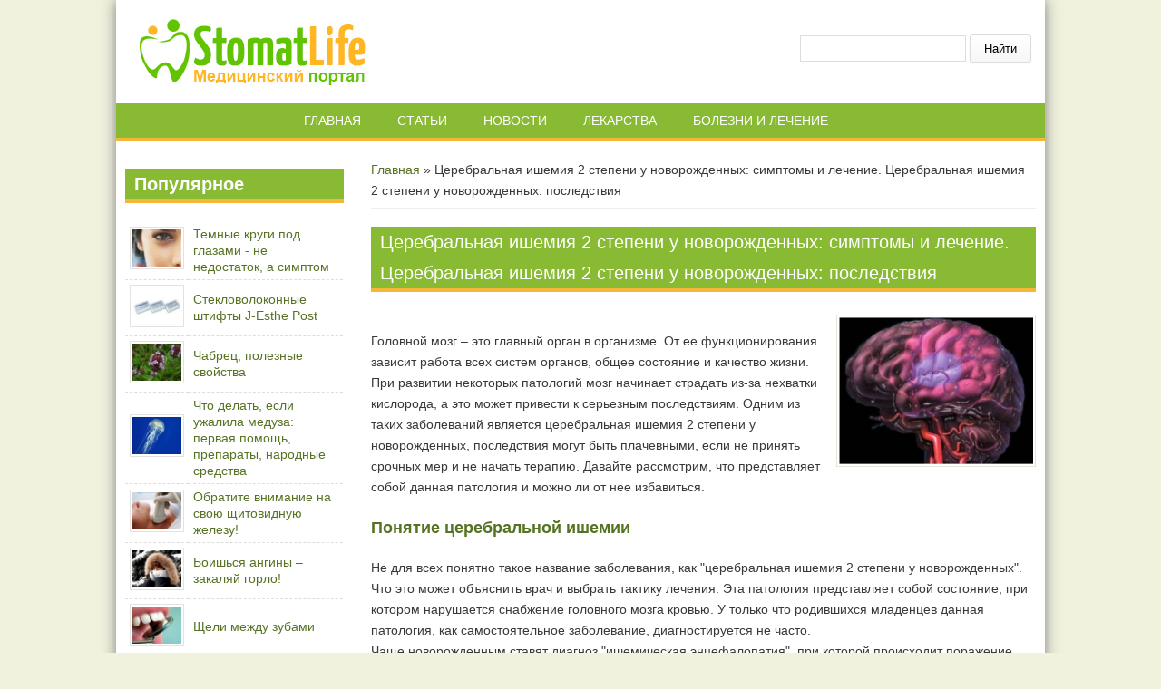

--- FILE ---
content_type: text/html; charset=utf-8
request_url: https://stomatlife.ru/medicina/cerebralnaya-ishemiya-2-stepeni-u-novorozhdennyh-simptomy-i-lechenie-cerebralnaya-ishemiya
body_size: 14654
content:
<!DOCTYPE html PUBLIC "-//W3C//DTD XHTML+RDFa 1.0//EN"
  "http://www.w3.org/MarkUp/DTD/xhtml-rdfa-1.dtd">
<html xmlns="http://www.w3.org/1999/xhtml" xml:lang="10-ru" version="XHTML+RDFa 1.0" dir="ltr"
  xmlns:content="http://purl.org/rss/1.0/modules/content/"
  xmlns:dc="http://purl.org/dc/terms/"
  xmlns:foaf="http://xmlns.com/foaf/0.1/"
  xmlns:og="http://ogp.me/ns#"
  xmlns:rdfs="http://www.w3.org/2000/01/rdf-schema#"
  xmlns:sioc="http://rdfs.org/sioc/ns#"
  xmlns:sioct="http://rdfs.org/sioc/types#"
  xmlns:skos="http://www.w3.org/2004/02/skos/core#"
  xmlns:xsd="http://www.w3.org/2001/XMLSchema#">

<head profile="http://www.w3.org/1999/xhtml/vocab">
  <meta charset="utf-8" />
<meta name="Generator" content="Drupal 7 (http://drupal.org)" />
<link rel="canonical" href="/medicina/cerebralnaya-ishemiya-2-stepeni-u-novorozhdennyh-simptomy-i-lechenie-cerebralnaya-ishemiya" />
<link rel="shortlink" href="/node/4333" />
<meta name="keywords" content="Церебральная ишемия 2 степени у новорожденных: симптомы и лечение. Церебральная ишемия 2 степени у новорожденных: последствия, Церебральная, вовремя начать терапию, серьезные, последствия, ишемия, степени, новорожденных, Только, опытный, осложнений, данно" />
<meta name="description" content="Церебральная ишемия 2 степени у новорожденных последствия может иметь серьезные, если вовремя не начать терапию. Только опытный специалист назначит эффективное лечение, которое снизит риск осложнений," />
<meta name="viewport" content="width=device-width" />
<link rel="shortcut icon" href="https://stomatlife.ru/sites/default/files/favicon.ico" type="image/vnd.microsoft.icon" />
  <title>Церебральная ишемия 2 степени у новорожденных: симптомы и лечение. Церебральная ишемия 2 степени у новорожденных: последствия</title>
  <style type="text/css" media="all">
@import url("https://stomatlife.ru/modules/system/system.base.css?svm6gx");
@import url("https://stomatlife.ru/modules/system/system.menus.css?svm6gx");
@import url("https://stomatlife.ru/modules/system/system.messages.css?svm6gx");
@import url("https://stomatlife.ru/modules/system/system.theme.css?svm6gx");
</style>
<style type="text/css" media="all">
@import url("https://stomatlife.ru/modules/comment/comment.css?svm6gx");
@import url("https://stomatlife.ru/modules/field/theme/field.css?svm6gx");
@import url("https://stomatlife.ru/modules/node/node.css?svm6gx");
@import url("https://stomatlife.ru/modules/search/search.css?svm6gx");
@import url("https://stomatlife.ru/modules/user/user.css?svm6gx");
@import url("https://stomatlife.ru/sites/all/modules/views/css/views.css?svm6gx");
</style>
<style type="text/css" media="all">
@import url("https://stomatlife.ru/sites/all/libraries/colorbox/example3/colorbox.css?svm6gx");
@import url("https://stomatlife.ru/sites/all/modules/ctools/css/ctools.css?svm6gx");
@import url("https://stomatlife.ru/sites/all/modules/panels/css/panels.css?svm6gx");
</style>
<style type="text/css" media="all">
@import url("https://stomatlife.ru/sites/all/themes/medical_zymphonies_theme/css/font-awesome.css?svm6gx");
@import url("https://stomatlife.ru/sites/all/themes/medical_zymphonies_theme/css/style.css?svm6gx");
@import url("https://stomatlife.ru/sites/all/themes/medical_zymphonies_theme/css/media.css?svm6gx");
</style>
<head>
<meta charset="utf-8" />
<meta name="Generator" content="Drupal 7 (http://drupal.org)" />
<link rel="canonical" href="/medicina/cerebralnaya-ishemiya-2-stepeni-u-novorozhdennyh-simptomy-i-lechenie-cerebralnaya-ishemiya" />
<link rel="shortlink" href="/node/4333" />
<meta name="keywords" content="Церебральная ишемия 2 степени у новорожденных: симптомы и лечение. Церебральная ишемия 2 степени у новорожденных: последствия, Церебральная, вовремя начать терапию, серьезные, последствия, ишемия, степени, новорожденных, Только, опытный, осложнений, данно" />
<meta name="description" content="Церебральная ишемия 2 степени у новорожденных последствия может иметь серьезные, если вовремя не начать терапию. Только опытный специалист назначит эффективное лечение, которое снизит риск осложнений," />
<meta name="viewport" content="width=device-width" />
<link rel="shortcut icon" href="https://stomatlife.ru/sites/default/files/favicon.ico" type="image/vnd.microsoft.icon" />
<title>Церебральная ишемия 2 степени у новорожденных: симптомы и лечение. Церебральная ишемия 2 степени у новорожденных: последствия</title>
<style type="text/css" media="all">
@import url("https://stomatlife.ru/modules/system/system.base.css?svm6gx");
@import url("https://stomatlife.ru/modules/system/system.menus.css?svm6gx");
@import url("https://stomatlife.ru/modules/system/system.messages.css?svm6gx");
@import url("https://stomatlife.ru/modules/system/system.theme.css?svm6gx");
</style>
<style type="text/css" media="all">
@import url("https://stomatlife.ru/modules/comment/comment.css?svm6gx");
@import url("https://stomatlife.ru/modules/field/theme/field.css?svm6gx");
@import url("https://stomatlife.ru/modules/node/node.css?svm6gx");
@import url("https://stomatlife.ru/modules/search/search.css?svm6gx");
@import url("https://stomatlife.ru/modules/user/user.css?svm6gx");
@import url("https://stomatlife.ru/sites/all/modules/views/css/views.css?svm6gx");
</style>
<style type="text/css" media="all">
@import url("https://stomatlife.ru/sites/all/libraries/colorbox/example3/colorbox.css?svm6gx");
@import url("https://stomatlife.ru/sites/all/modules/ctools/css/ctools.css?svm6gx");
@import url("https://stomatlife.ru/sites/all/modules/panels/css/panels.css?svm6gx");
</style>
<style type="text/css" media="all">
@import url("https://stomatlife.ru/sites/all/themes/medical_zymphonies_theme/css/font-awesome.css?svm6gx");
@import url("https://stomatlife.ru/sites/all/themes/medical_zymphonies_theme/css/style.css?svm6gx");
@import url("https://stomatlife.ru/sites/all/themes/medical_zymphonies_theme/css/media.css?svm6gx");
</style>
<script type="text/javascript" src="https://stomatlife.ru/misc/jquery.js?v=1.4.4"></script>
<script type="text/javascript" src="https://stomatlife.ru/misc/jquery-extend-3.4.0.js?v=1.4.4"></script>
<script type="text/javascript" src="https://stomatlife.ru/misc/jquery-html-prefilter-3.5.0-backport.js?v=1.4.4"></script>
<script type="text/javascript" src="https://stomatlife.ru/misc/jquery.once.js?v=1.2"></script>
<script type="text/javascript" src="https://stomatlife.ru/misc/drupal.js?svm6gx"></script>
<script type="text/javascript" src="https://stomatlife.ru/misc/form-single-submit.js?v=7.103"></script>
<script type="text/javascript" src="https://stomatlife.ru/sites/default/files/languages/10-ru_xn3WBJiPIdiIWQnQdWs7uQKXiyoFBhckEMvZKk7y4Mk.js?svm6gx"></script>
<script type="text/javascript" src="https://stomatlife.ru/sites/all/libraries/colorbox/jquery.colorbox-min.js?svm6gx"></script>
<script type="text/javascript" src="https://stomatlife.ru/sites/all/modules/colorbox/js/colorbox.js?svm6gx"></script>
<script type="text/javascript" src="https://stomatlife.ru/sites/all/themes/medical_zymphonies_theme/js/custom.js?svm6gx"></script>
<script type="text/javascript">
<!--//--><![CDATA[//><!--
jQuery.extend(Drupal.settings, {"basePath":"\/","pathPrefix":"","setHasJsCookie":0,"ajaxPageState":{"theme":"medical_zymphonies_theme","theme_token":"nd7tpMsNQh-XQiS7ZiJc-Vvc2S1pZZtZ52npctveCo8","js":{"misc\/jquery.js":1,"misc\/jquery-extend-3.4.0.js":1,"misc\/jquery-html-prefilter-3.5.0-backport.js":1,"misc\/jquery.once.js":1,"misc\/drupal.js":1,"misc\/form-single-submit.js":1,"public:\/\/languages\/10-ru_xn3WBJiPIdiIWQnQdWs7uQKXiyoFBhckEMvZKk7y4Mk.js":1,"sites\/all\/libraries\/colorbox\/jquery.colorbox-min.js":1,"sites\/all\/modules\/colorbox\/js\/colorbox.js":1,"sites\/all\/themes\/medical_zymphonies_theme\/js\/custom.js":1},"css":{"modules\/system\/system.base.css":1,"modules\/system\/system.menus.css":1,"modules\/system\/system.messages.css":1,"modules\/system\/system.theme.css":1,"modules\/comment\/comment.css":1,"modules\/field\/theme\/field.css":1,"modules\/node\/node.css":1,"modules\/search\/search.css":1,"modules\/user\/user.css":1,"sites\/all\/modules\/views\/css\/views.css":1,"sites\/all\/libraries\/colorbox\/example3\/colorbox.css":1,"sites\/all\/modules\/ctools\/css\/ctools.css":1,"sites\/all\/modules\/panels\/css\/panels.css":1,"sites\/all\/themes\/medical_zymphonies_theme\/css\/font-awesome.css":1,"sites\/all\/themes\/medical_zymphonies_theme\/css\/style.css":1,"sites\/all\/themes\/medical_zymphonies_theme\/css\/media.css":1}},"colorbox":{"opacity":"0.85","current":"{current} \u0438\u0437 {total}","previous":"\u00ab \u041f\u0440\u0435\u0434","next":"\u0421\u043b\u0435\u0434 \u00bb","close":"\u0417\u0430\u043a\u0440\u044b\u0442\u044c","maxWidth":"98%","maxHeight":"98%","fixed":true,"mobiledetect":true,"mobiledevicewidth":"480px","file_public_path":"\/sites\/default\/files","specificPagesDefaultValue":"admin*\nimagebrowser*\nimg_assist*\nimce*\nnode\/add\/*\nnode\/*\/edit\nprint\/*\nprintpdf\/*\nsystem\/ajax\nsystem\/ajax\/*"},"urlIsAjaxTrusted":{"\/medicina\/cerebralnaya-ishemiya-2-stepeni-u-novorozhdennyh-simptomy-i-lechenie-cerebralnaya-ishemiya":true}});
//--><!]]>
</script>
<!--[if lt IE 9]><script src="http://html5shiv.googlecode.com/svn/trunk/html5.js"></script><![endif]-->
</head>
<body class="html not-front not-logged-in one-sidebar sidebar-first page-node page-node- page-node-4333 node-type-article">
    

<!-- header -->

<div id="page-wrap">
<div id="header_wrapper">

  <header id="header" class="clearfix">
    <div class="top_left">
              <div id="logo"><a href="/" title="Главная"><img src="https://stomatlife.ru/sites/default/files/logo_0.jpg"/></a></div>
      
      <h1 id="site-title">
        <a href="/" title="Главная"></a>
        <div id="site-description"></div>
      </h1>
    </div>

    <div class="top_right"><div class="region region-search">
  <div id="block-search-form" class="block block-search">

      
  <div class="content">
    <form action="/medicina/cerebralnaya-ishemiya-2-stepeni-u-novorozhdennyh-simptomy-i-lechenie-cerebralnaya-ishemiya" method="post" id="search-block-form" accept-charset="UTF-8"><div><div class="container-inline">
      <h2 class="element-invisible">Форма поиска</h2>
    <div class="form-item form-type-textfield form-item-search-block-form">
  <label class="element-invisible" for="edit-search-block-form--2">Найти </label>
 <input title="Введите ключевые слова для поиска." type="text" id="edit-search-block-form--2" name="search_block_form" value="" size="15" maxlength="128" class="form-text" />
</div>
<div class="form-actions form-wrapper" id="edit-actions"><input type="submit" id="edit-submit" name="op" value="Найти" class="form-submit" /></div><input type="hidden" name="form_build_id" value="form-rjHn3jKevkk7Mk-IeEwEs-d644DmQpNgVweDUd0D730" />
<input type="hidden" name="form_id" value="search_block_form" />
</div>
</div></form>  </div>
  
</div> <!-- /.block -->
</div>
 <!-- /.region -->
</div>

  </header>

  <div class="menu-wrap">
   



      <nav id="main-menu"  role="navigation">
        <a class="nav-toggle" href="#">Menu</a>
        <div class="menu-navigation-container">
          <ul class="menu"><li class="first leaf"><a href="/">Главная</a></li>
<li class="expanded"><a href="/articles.html" title="">Статьи</a><ul class="menu"><li class="first leaf"><a href="/articles/stomat.html" title="Статьи по стоматологии">Стоматология</a></li>
<li class="leaf"><a href="/articles/medicine.html" title="Статьи по медицине">Медицина</a></li>
<li class="leaf"><a href="/articles/traditional.html" title="Статьи по народной медицине">Народная медицина</a></li>
<li class="leaf"><a href="/articles/equipment.html" title="Статьи про стоматологическое оборудование">Оборудование</a></li>
<li class="leaf"><a href="/articles/sovety.html" title="">Советы</a></li>
<li class="last leaf"><a href="/dlya-vrachej.html" title="Статьи для стоматологов">Врачам</a></li>
</ul></li>
<li class="expanded"><a href="/news.html" title="">Новости</a><ul class="menu"><li class="first leaf"><a href="/news/dentistry.html" title="Новости стоматологии">Новости стоматологии</a></li>
<li class="leaf"><a href="/news/medicine.html" title="Новости медицины">Новости медицины</a></li>
<li class="last leaf"><a href="/news/other.html" title="Интересные новости">Другие новости</a></li>
</ul></li>
<li class="leaf"><a href="/lekarstva">Лекарства</a></li>
<li class="last leaf"><a href="/bolezni">Болезни и лечение</a></li>
</ul>        </div>
        <div class="clear"></div>
      </nav>
      
   
  </div>

</div>

<!-- End Header -->



  
  
  <div id="container">
    <div class="container-wrap">
      <div class="content-sidebar-wrap">
        <div id="content">

                      <div id="breadcrumbs">
              <h2 class="element-invisible">Вы здесь</h2><nav class="breadcrumb"><a href="/">Главная</a> » Церебральная ишемия 2 степени у новорожденных: симптомы и лечение. Церебральная ишемия 2 степени у новорожденных: последствия</nav>            </div>
                    
          
          <section id="post-content" role="main">
                                                  <div class="page-title">Церебральная ишемия 2 степени у новорожденных: симптомы и лечение. Церебральная ишемия 2 степени у новорожденных: последствия</div>
                                                                        
            
          	 	 	  <div class="region region-content">
  <div id="block-system-main" class="block block-system">

      
  <div class="content">
    
                      <span property="dc:title" content="Церебральная ишемия 2 степени у новорожденных: симптомы и лечение. Церебральная ишемия 2 степени у новорожденных: последствия" class="rdf-meta element-hidden"></span><span property="sioc:num_replies" content="0" datatype="xsd:integer" class="rdf-meta element-hidden"></span>  
      

    
  <div class="content node-article">
    <div class="field field-name-field-image field-type-image field-label-hidden"><div class="field-items"><div class="field-item even" rel="og:image rdfs:seeAlso" resource="https://stomatlife.ru/sites/default/files/field/image/567407037.jpg"><a href="https://stomatlife.ru/sites/default/files/field/image/567407037.jpg" title="Церебральная ишемия 2 степени у новорожденных: симптомы и лечение. Цер..." class="colorbox" data-colorbox-gallery="gallery-node-4333-AxF0Ks_w_xM" data-cbox-img-attrs="{&quot;title&quot;: &quot;&quot;, &quot;alt&quot;: &quot;Церебральная ишемия 2 степени у новорожденных: симптомы и лечение. Церебральная ишемия 2 степени у новорожденных: последствия&quot;}"><img typeof="foaf:Image" src="https://stomatlife.ru/sites/default/files/styles/medium/public/field/image/567407037.jpg?itok=aznZerWl" width="220" height="167" alt="Церебральная ишемия 2 степени у новорожденных: симптомы и лечение. Церебральная ишемия 2 степени у новорожденных: последствия" title="" /></a></div></div></div><div class="field field-name-body field-type-text-with-summary field-label-hidden"><div class="field-items"><div class="field-item even" property="content:encoded"><p> <br />
Головной мозг – это главный орган в организме. От ее функционирования зависит работа всех систем органов, общее состояние и качество жизни. При развитии некоторых патологий мозг начинает страдать из-за нехватки кислорода, а это может привести к серьезным последствиям. Одним из таких заболеваний является церебральная ишемия 2 степени у новорожденных, последствия могут быть плачевными, если не принять срочных мер и не начать терапию. Давайте рассмотрим, что представляет собой данная патология и можно ли от нее избавиться. </p>
<h3> Понятие церебральной ишемии </h3>
<p>Не для всех понятно такое название заболевания, как "церебральная ишемия 2 степени у новорожденных". Что это может объяснить врач и выбрать тактику лечения. Эта патология представляет собой состояние, при котором нарушается снабжение головного мозга кровью. У только что родившихся младенцев данная патология, как самостоятельное заболевание, диагностируется не часто.<br />
Чаще новорожденным ставят диагноз "ишемическая энцефалопатия", при которой происходит поражение клеток мозга из-за плохого кровоснабжения, то есть нехватки кислорода. Если поставлен диагноз "церебральная ишемия 2 степени у новорожденных, как лечить данную патологию определяет врач в зависимости от состояния организма и сопутствующих заболеваний. </p>
<h3> Причины развития ишемии </h3>
<p>Данная патология у новорожденных может развиваться по нескольким причинам: </p>
<li> Если во время вынашивания плода был нарушен плацентарный кровоток. </li>
<li> После рождения наблюдалось расстройство дыхания. </li>
<li> Респираторный дистресс-синдром. </li>
<li> Врожденная пневмония. </li>
<li> Частые приступы остановки дыхания. </li>
<li> Аспирация. </li>
<li> Врожденные пороки развития. </li>
<p>Какие бы не были причины, церебральная ишемия 2 степени у новорожденного последствия может иметь серьезные, если вовремя не начать терапию. </p>
<h3> Развитие патологии у ребенка </h3>
<p>Вместе с кровью разносится по организму кислород. Он жизненно необходим для нормальной работы всех органов. При недостатке его происходит перераспределение кровотока и в первую очередь богатую кислородом кровь получают сердце и мозг. Получается, что другие системы органов начинают страдать от ее недостатка. Если вовремя не обнаружить патологию и не устранить причины, которые ее спровоцировали, недостаток кислорода постепенно начнет негативно сказываться на состоянии нервных клеток – они начинают отмирать. Так и развивается церебральная ишемия 2 степени у новорожденных, последствия зависят от тяжести состояния и быстрого реагирования врачей. Прогноз для малыша будет также зависеть от количества погибших клеток. Если происходит кровоизлияние в мозг, то шансы на выздоровление и выживание существенно снижаются. </p>
<h3> Провоцирующие факторы </h3>
<p>Сопутствующие факторы, которые могут подтолкнуть к развитию ишемии, можно объединить в три группы: </p>
<li> Протекания родовой деятельности. Риск патологии повышается, если: </li>
<li> возникло кровотечение во время вынашивания малыша или в процессе родовой деятельности; </li>
<li> экстренное кесарево сечение; </li>
<li> высокая температура у роженицы; </li>
<li> преждевременные роды; </li>
<li> маленький вес малыша; </li>
<li> помутнение околоплодных вод; </li>
<li> преждевременная отслойка плаценты; </li>
<li> стремительная родовая деятельность. </li>
<p>2. Состояние матери может стать причиной развития ишемии у ребенка, особенно когда: </p>
<li> будущая мама страдает неврологическими проблемами; </li>
<li> есть патологии в работе эндокринной системы; </li>
<li> беременность в более позднем возрасте; </li>
<li> наличие хронических патологий у матери.
</li>
<p>3. Течение беременности также очень важно: если наблюдалась преэклампсия или эклампсия, то есть все шансы для развития такой патологии, как церебральная ишемия 2 степени у новорожденного. Последствия могут быть разными. Эти факторы не являются 100%-ной гарантией развития патологии. Даже внутриутробные нарушения не всегда заканчиваются тем, что после рождения развивается церебральная ишемия, последствия могут быть устранены, если вовремя выявленная патология и приняты все меры. </p>
<h3> Как проявляется заболевание </h3>
<p>Данная патология имеет различные степени проявления. Серьезные имеет церебральная ишемия 2 степени у новорожденных симптомы и лечение нужно немедленно. Вот что должно насторожить врачей и мамочку: </p>
<li> Пониженный тонус мышц. </li>
<li> Большие паузы в дыхании. </li>
<li> Плохо проявляются сухожильные рефлексы. </li>
<li> Вялость рефлексов Моро. </li>
<p>Отмечают также следующие синдромы: </p>
<li> Синдром повышенной возбудимости, что проявляется в плаче без всякой причины, беспокойном и поверхностном сне, вздрагиваниях.
</li>
<li> Гидроцефальный синдром можно распознать по увеличению размера головы, большого родничка. </li>
<li> Присутствует судорожный синдром. </li>
<li> Если есть церебральная ишемия 2 степени у новорожденных, синдром угнетения снижает сосательный и глотательный рефлексы, ослабляется тонус мышц, возможно появление косоглазия. </li>
<li> Самый серьезный синдром – это коматозное. При его наличии состояние малыша тяжелое, отсутствуют рефлексы, нет реакции на внешние раздражители, низкое давление, появляются проблемы с дыханием. </li>
<h3> Когда недостаток кислорода угрожает жизни малыша </h3>
<p>Если данная патология имеет 1 степень, то это считается легким поражением, и врачи оценивают состояние новорожденного по шкале Апгар 6-7 баллов. Проявляется такая степень возбуждением нервной системы, если ребенок родился в срок, и угнетением у недоношенных. Такое состояние может наблюдаться в течение 5-7 дней.<br />
Церебральная ишемия 2 степени у новорожденных последствия имеет более серьезные, могут появляться клинические судороги, остановка дыхания, плавающие движения рук. Если провести лабораторные исследования, то обнаруживаются поражения паренхимы мозга, нарушение скорости кровотока. Если наблюдаются длительные периоды нарушения двигательной активности, плохой аппетит, нарушение процесса глотания, то необходима срочная консультация невролога. Тяжелая степень может закончиться комой, что опасно для жизни малыша. Нарастающие симптомы повышают риск развития гидроцефалии. </p>
<h3> Как диагностируется заболевание </h3>
<p>Практически всегда проявление церебральной ишемии начинается сразу после родов. Если заболевание имеет легкую степень, то признаки могут пройти самостоятельно, а вот тяжелая форма может немного ослабить свои симптомы, но только на некоторое время, а затем снова вспыхнет с новой силой. Поэтому при подозрениях на ишемию должны проводиться различные диагностические процедуры, к таковым можно отнести: </p>
<li> Осмотр ребенка на наличие рефлексов и оценка состояния по шкале Апгар. </li>
<li> Общий анализ крови. </li>
<li> МРТ, если предполагается средний или тяжелая степень. Это исследование помогает рассмотреть структуры головного мозга и определить степень их поражения. </li>
<li> УЗИ позволяет выявить отек мозга или участок кровоизлияния. </li>
<li> Електроенцефалограмма - в обязательном порядке делается у новорожденных с тяжелой степенью заболевания.
</li>
<p>Если предполагается диагноз "церебральная ишемия 2 степени у новорожденных, лечение будет назначено после всех исследований. </p>
<h3> Основные цели терапии ишемии </h3>
<p>Если диагноз после всех исследований подтверждается, то начинаются мероприятия для поддержания нормальной температуры, влажности, ограждение от внешних раздражителей. Терапия у новорожденных должна быть как можно менее агрессивная. Она преследует следующие цели: </p>
<li> Провести адекватную вентиляцию легких. </li>
<li> Поддержать гемодинамику. </li>
<li> постоянно Осуществлять наблюдение за биохимическими показателями анализов.
</li>
<li> Осуществлять профилактику судом. </li>
<h3> Где осуществляется терапия церебральной ишемии </h3>
<p>Мы уже выяснили, что данное заболевание имеет несколько степеней, которые отличаются тяжестью протекания. Терапия будет полностью зависеть от симптоматики. </p>
<li> Если наблюдается легкая степень, то еще в родильном отделении врачи принимают необходимые меры и выписывают малыша. Впоследствии рекомендуется посетить невролога и получить необходимые консультации. Чаще всего рекомендуется массаж и соблюдение режима дня.
</li>
<li> Церебральная ишемия 2 степени у новорожденных что это такое уже выяснили, требует лечения в родильном доме и продолжается оно в стационаре, так как симптомы уже более серьезные. </li>
<li> При тяжелой степени ребенка после рождения сразу помещают в реанимацию. </li>
<h3> Методы лечения ишемии </h3>
<p>Данная патология характеризуется тем, что для нее не существует консервативного лечения, так как погибшие клетки мозга невозможно заменить жизнеспособными. Но своевременно назначена поддерживающая терапия позволяет остановить прогрессирование болезни и дает возможность реабилитироваться. Если патология имеет тяжелую степень, то это видно сразу после рождения. В таких случаях делают следующее: </p>
<li> Проводят искусственную вентиляцию легких, которая поможет восстановить самостоятельное дыхание. После этого осуществляют постоянное наблюдение за состоянием малыша. </li>
<li> Необходима поддерживающая терапия для сердца, чтобы предотвратить нарушения сердечного ритма назначают «Допамин», «Добутамин». </li>
<li> «Фенобарбитал» и «Фенитоин» помогут предотвратить судороги. </li>
<li> Одним из новых методов является гипотермия. Считается, что она снижает скорость гибели клеток мозга. Но проводить ее необходимо только под контролем врача. Если снижение температуры осуществляется на несколько градусов, то ребенка постепенно согревают. </li>
<p>Если заболевание имеет легкую степень, то достаточно принимать препараты, которые улучшат кровообращение в мозге и предотвращают дальнейшее повреждение нейронов. При угрозе развития гидроцефалии назначают «Фуросемид», «Манитол». 2 и 3 степени заболевания чреваты серьезными последствиями, поэтому важно принять все меры и назначить терапию, которая предупредит развитие осложнений ишемии. Они могут проявляться как в легкой степени, например, дефицитом внимания, так и более серьезными, вплоть до слабоумия и инвалидности. </p>
<h3> Мнение Комаровского о заболевании </h3>
<p>Если есть церебральная ишемия 2 степени у новорожденных, Комаровский считает, что лекарственная терапия результат дает, но не такой, как все ждут. Она очень важна в острый период, когда наблюдается влияние поражающего фактора на мозг, но, как правило, выявляется патология гораздо позже, когда начинается для мозга так называемый восстановительный период. В настоящее время более эффективным будет массаж и физиотерапевтические процедуры, которые помогут процессу восстановления мозга. Доктор Комаровский считает, что все неврологические проявления у новорожденных связаны с незрелостью мозга, которые постепенно сойдут на нет, если нет серьезных хронических патологий. </p>
<h3> Последствия церебральной ишемии </h3>
<p>В настоящее время медицина находится на таком уровне развития, который позволяет избежать серьезных последствий церебральной ишемии, но при условии, что диагноз был обнаружен вовремя. У многих малышей, которые перенесли это заболевание, наблюдается быстрая утомляемость, гиперактивность, проблемы с запоминанием, что может сказаться на успеваемости в школе. Даже когда есть (если поставлен диагноз церебральная ишемия 2 степени у новорожденных) последствия, отзывы мам подтверждают, что с ними можно справиться, если обратиться к врачу и пропить необходимые препараты. С их помощью можно существенно повлиять на чрезмерную активность малыша, улучшить его память и внимание, соответственно показатели в школе также улучшаться. Очень важно найти грамотного специалиста, который поможет справиться с сопутствующими симптомами. Наиболее тяжелыми последствиями церебральной ишемии является ДЦП и эпилепсия. Но такое чаще всего случается в самых тяжелых случаях и при несвоевременно поставленный диагноз. </p>
<h3> Что могут сделать родители для своего ребенка </h3>
<p>Даже 2 степень патологии не является приговором. После прохождения курса медикаментозной терапии начинается восстановительный период. В это время большую роль играют родители, от них часто зависит, насколько тяжелыми окажутся последствия патологии. Чтобы развитие малыша вошло в нормальное русло, родители должны: </p>
<li> Посещать с ребенком регулярно невропатолога. </li>
<li> Давать ребенку лекарства, которые прописал врач. </li>
<li> Внимательно следить за психомоторным развитием, чтобы вовремя замечать отклонения. </li>
<li> Строго соблюдать рекомендации по режиму дня. </li>
<li> Если у ребенка повышенная возбудимость, то обеспечьте его спокойной обстановкой, устраните источники шума. </li>
<li> Чаще бывайте на свежем воздухе.
</li>
<li> Проходите курсы массажа. </li>
<li> Делайте с малышом зарядку, комплекс упражнений может порекомендовать врач. </li>
<p>Любые неврологические проблемы можно решить, ведь нервная система ребенка еще не до конца сформирована, она достаточно гибкая и способна восстанавливаться, поэтому нельзя опускать руки. Даже при наличии диагноза "церебральная ишемия 2 степени у новорожденных последствия могут быть не такими страшными. Забота и любовь родителей, ну и, конечно, помощь врачей, обязательно сотворят чудо, и ребенок не будет отставать от своих сверстников.<br /></p>
</div></div></div><span class="date"> Дата публикации: 22.05.17</span>  <p> 
   <script type="text/javascript">
<!--
var _acic={dataProvider:10};(function(){var e=document.createElement("script");e.type="text/javascript";e.async=true;e.src="https://www.acint.net/aci.js";var t=document.getElementsByTagName("script")[0];t.parentNode.insertBefore(e,t)})()
//-->
</script></p> 
  </div>

      <footer>
      <ul class="links inline"><li class="comment_forbidden first last"><span><a href="/user/login?destination=comment/reply/4333%23comment-form">Войдите</a> чтобы оставить комментарии</span></li>
</ul>    </footer>
  
    </div>
  
</div> <!-- /.block -->
<div id="block-views-similar-entries-block" class="block block-views">

        <h2 >Читайте также:</h2>
    
  <div class="content">
    <div class="view view-Similar-Entries view-id-Similar Entries view-display-id-block view-dom-id-a7bab7055a3e199588543836d38263ef">
        
  
  
      <div class="view-content">
      <table class="views-view-grid cols-5">
  
  <tbody>
          <tr  class="row-1 row-first row-last">
                  <td  class="col-1 col-first">
              
  <div class="views-field views-field-field-image">        <div class="field-content"><a href="/medicina/tromboemboliya-legochnoy-arterii.html"><img typeof="foaf:Image" src="https://stomatlife.ru/sites/default/files/styles/news-120x90/public/field/image/197177941.jpg?itok=dmcnYF4l" width="130" height="95" alt="Тромбоэмболия легочной артерии" /></a></div>  </div>  
  <div class="views-field views-field-title">        <span class="field-content"><a href="/medicina/tromboemboliya-legochnoy-arterii.html">Тромбоэмболия легочной артерии</a></span>  </div>          </td>
                  <td  class="col-2">
              
  <div class="views-field views-field-field-image">        <div class="field-content"><a href="/medicina/techet-zheltaya-zhidkost-iz-nosa-chto-eto-takoe.html"><img typeof="foaf:Image" src="https://stomatlife.ru/sites/default/files/styles/news-120x90/public/field/image/36871921.jpg?itok=Oo0XvUWp" width="130" height="95" alt="Течет желтая жидкость из носа - что это такое?" /></a></div>  </div>  
  <div class="views-field views-field-title">        <span class="field-content"><a href="/medicina/techet-zheltaya-zhidkost-iz-nosa-chto-eto-takoe.html">Течет желтая жидкость из носа - что это такое?</a></span>  </div>          </td>
                  <td  class="col-3">
              
  <div class="views-field views-field-field-image">        <div class="field-content"><a href="/medicina/allergiya-na-nogah-i-rukah-prichiny-simptomy-i-osobennosti-lecheniya.html"><img typeof="foaf:Image" src="https://stomatlife.ru/sites/default/files/styles/news-120x90/public/field/image/116034529.jpg?itok=gjFEvzBo" width="130" height="95" alt="Аллергия на ногах и руках: причины, симптомы и особенности лечения" /></a></div>  </div>  
  <div class="views-field views-field-title">        <span class="field-content"><a href="/medicina/allergiya-na-nogah-i-rukah-prichiny-simptomy-i-osobennosti-lecheniya.html">Аллергия на ногах и руках: причины, симптомы и особенности</a></span>  </div>          </td>
                  <td  class="col-4">
              
  <div class="views-field views-field-field-image">        <div class="field-content"><a href="/lekarstva/valoserdin-ot-chego-pomogaet-instrukciya-po-primeneniyu-analogi-otzyvy-cena.html"><img typeof="foaf:Image" src="https://stomatlife.ru/sites/default/files/styles/news-120x90/public/field/image/458389149.jpg?itok=V7CXsrWh" width="130" height="95" alt="«Валосердин», Инструкция, «Валосердина», запрещает, Противопоказания, больного, картины, заболевания, индивидуальных, особенностей, беременности, порфирии, вскармливании, нарушения работе почек" /></a></div>  </div>  
  <div class="views-field views-field-title">        <span class="field-content"><a href="/lekarstva/valoserdin-ot-chego-pomogaet-instrukciya-po-primeneniyu-analogi-otzyvy-cena.html">Валосердин: от чего помогает, инструкция по применению,</a></span>  </div>          </td>
                  <td  class="col-5 col-last">
              
  <div class="views-field views-field-field-image">        <div class="field-content"></div>  </div>  
  <div class="views-field views-field-title">        <span class="field-content"><a href="/narodnaya-medicina/narodnye-metody-lecheniya-allergii-u-detey.html">Народные методы лечения аллергии у детей</a></span>  </div>          </td>
              </tr>
      </tbody>
</table>
    </div>
  
  
  
  
  
  
</div>  </div>
  
</div> <!-- /.block -->
</div>
 <!-- /.region -->
          </section>
        </div>
      
                  <aside id="sidebar-first" role="complementary"><div class="region region-sidebar-first">
  <div id="block-views-popular-block" class="block block-views">

        <h2 >Популярное</h2>
    
  <div class="content">
    <div class="view view--popular view-id-_popular view-display-id-block view-dom-id-42df7ac5772fc5c6d1a1f65e68a8166b">
        
  
  
      <div class="view-content">
      <table  class="views-table cols-0">
       <tbody>
          <tr  class="odd views-row-first">
                  <td  class="views-field views-field-field-image">
            <a href="/articles/medicine/315-temnye-krugi-pod-glazami-ne-nedostatok-a-simptom.html"><img typeof="foaf:Image" src="https://stomatlife.ru/sites/default/files/styles/tizer/public/field/image/temnye_krugi_pod_glazami.jpg?itok=Ea-mZ2gB" width="60" height="45" alt="Темные круги под глазами" /></a>          </td>
                  <td  class="views-field views-field-title">
            <a href="/articles/medicine/315-temnye-krugi-pod-glazami-ne-nedostatok-a-simptom.html">Темные круги под глазами - не недостаток, а симптом</a>          </td>
              </tr>
          <tr  class="even">
                  <td  class="views-field views-field-field-image">
            <a href="/articles/equipment/224-j-esthe-post.html"><img typeof="foaf:Image" src="https://stomatlife.ru/sites/default/files/styles/tizer/public/field/image/steklovolokonnye_shtifty_j-esthe_post.jpg?itok=82CeKt6h" width="60" height="45" alt="Стекловолоконные штифты J-Esthe Post" /></a>          </td>
                  <td  class="views-field views-field-title">
            <a href="/articles/equipment/224-j-esthe-post.html">Стекловолоконные штифты J-Esthe Post</a>          </td>
              </tr>
          <tr  class="odd">
                  <td  class="views-field views-field-field-image">
            <a href="/articles/traditional/251-chabrec.html"><img typeof="foaf:Image" src="https://stomatlife.ru/sites/default/files/styles/tizer/public/field/image/chabrec.jpg?itok=JoXN5x0M" width="60" height="45" alt="Чабрец полезные свойства" /></a>          </td>
                  <td  class="views-field views-field-title">
            <a href="/articles/traditional/251-chabrec.html">Чабрец, полезные свойства</a>          </td>
              </tr>
          <tr  class="even">
                  <td  class="views-field views-field-field-image">
            <a href="/medicina/chto-delat-esli-uzhalila-meduza-pervaya-pomoshch-preparaty-narodnye-sredstva.html"><img typeof="foaf:Image" src="https://stomatlife.ru/sites/default/files/styles/tizer/public/field/image/178814601.jpg?itok=PqgwjxTy" width="60" height="45" alt="Что делать, если ужалила медуза: первая помощь, препараты, народные средства" /></a>          </td>
                  <td  class="views-field views-field-title">
            <a href="/medicina/chto-delat-esli-uzhalila-meduza-pervaya-pomoshch-preparaty-narodnye-sredstva.html">Что делать, если ужалила медуза: первая помощь, препараты, народные средства</a>          </td>
              </tr>
          <tr  class="odd">
                  <td  class="views-field views-field-field-image">
            <a href="/articles/medicine/323-obratite-vnimanie-na-svoju-witovidnuju-zhelezu.html"><img typeof="foaf:Image" src="https://stomatlife.ru/sites/default/files/styles/tizer/public/field/image/shchitovidnaya_zheleza.jpg?itok=EoyvoE2o" width="60" height="45" alt="щитовидная железа" /></a>          </td>
                  <td  class="views-field views-field-title">
            <a href="/articles/medicine/323-obratite-vnimanie-na-svoju-witovidnuju-zhelezu.html">Обратите внимание на свою щитовидную железу!</a>          </td>
              </tr>
          <tr  class="even">
                  <td  class="views-field views-field-field-image">
            <a href="/articles/medicine/112-angina.html"><img typeof="foaf:Image" src="https://stomatlife.ru/sites/default/files/styles/tizer/public/field/image/angina.jpg?itok=WWAQ5ktr" width="60" height="45" alt="ангина" /></a>          </td>
                  <td  class="views-field views-field-title">
            <a href="/articles/medicine/112-angina.html">Боишься ангины – закаляй горло!</a>          </td>
              </tr>
          <tr  class="odd">
                  <td  class="views-field views-field-field-image">
            <a href="/articles/stomat/360-tremi-diastemi.html"><img typeof="foaf:Image" src="https://stomatlife.ru/sites/default/files/styles/tizer/public/field/image/shcheli_mezhdu_zubami.jpg?itok=GLqstLmY" width="60" height="45" alt="Щели между зубами" /></a>          </td>
                  <td  class="views-field views-field-title">
            <a href="/articles/stomat/360-tremi-diastemi.html">Щели между зубами</a>          </td>
              </tr>
          <tr  class="even">
                  <td  class="views-field views-field-field-image">
            <a href="/stomatologiya/nepravilnyy-prikus-lechenie-breketami.html"><img typeof="foaf:Image" src="https://stomatlife.ru/sites/default/files/styles/tizer/public/field/image/brekety__0.jpg?itok=946rQq9R" width="60" height="45" alt="брекеты, неправильный прикус" /></a>          </td>
                  <td  class="views-field views-field-title">
            <a href="/stomatologiya/nepravilnyy-prikus-lechenie-breketami.html">Неправильный прикус лечение брекетами</a>          </td>
              </tr>
          <tr  class="odd">
                  <td  class="views-field views-field-field-image">
            <a href="/articles/traditional/210-karkade.html"><img typeof="foaf:Image" src="https://stomatlife.ru/sites/default/files/styles/tizer/public/field/image/chay_karkade.jpg?itok=-4_n0eJL" width="60" height="45" alt="" /></a>          </td>
                  <td  class="views-field views-field-title">
            <a href="/articles/traditional/210-karkade.html">Чай каркаде</a>          </td>
              </tr>
          <tr  class="even">
                  <td  class="views-field views-field-field-image">
            <a href="/stomatologiya/zuby-mudrosti-lechit-ili-udalyat.html"><img typeof="foaf:Image" src="https://stomatlife.ru/sites/default/files/styles/tizer/public/field/image/zub_mudrosti.jpg?itok=H6GB8Cyj" width="60" height="45" alt="" /></a>          </td>
                  <td  class="views-field views-field-title">
            <a href="/stomatologiya/zuby-mudrosti-lechit-ili-udalyat.html">Зубы мудрости. Лечить или удалять?</a>          </td>
              </tr>
          <tr  class="odd">
                  <td  class="views-field views-field-field-image">
            <a href="/articles/traditional/221-gaimorit.html"><img typeof="foaf:Image" src="https://stomatlife.ru/sites/default/files/styles/tizer/public/field/image/lechenie_gaymorita_0.jpg?itok=8MtjAoon" width="60" height="45" alt="" /></a>          </td>
                  <td  class="views-field views-field-title">
            <a href="/articles/traditional/221-gaimorit.html">Народные рецепты при гайморите</a>          </td>
              </tr>
          <tr  class="even">
                  <td  class="views-field views-field-field-image">
            <a href="/articles/medicine/319-poroki-razvitija-mochepolovoj-sistemy.html"><img typeof="foaf:Image" src="https://stomatlife.ru/sites/default/files/styles/tizer/public/field/image/poroki_razvitiya_mochepolovoy_sistemy.jpg?itok=OvftpH_j" width="60" height="45" alt="Пороки развития мочеполовой системы" /></a>          </td>
                  <td  class="views-field views-field-title">
            <a href="/articles/medicine/319-poroki-razvitija-mochepolovoj-sistemy.html">Пороки развития мочеполовой системы</a>          </td>
              </tr>
          <tr  class="odd">
                  <td  class="views-field views-field-field-image">
            <a href="/articles/traditional/45-besplodie.html"><img typeof="foaf:Image" src="https://stomatlife.ru/sites/default/files/styles/tizer/public/field/image/lechim_besplodie_travami.jpg?itok=lrbUNj1Q" width="60" height="45" alt="Лечим бесплодие травами" /></a>          </td>
                  <td  class="views-field views-field-title">
            <a href="/articles/traditional/45-besplodie.html">Лечим бесплодие травами</a>          </td>
              </tr>
          <tr  class="even">
                  <td  class="views-field views-field-field-image">
            <a href="/articles/stomat/240-diagnostikakariesa.html"><img typeof="foaf:Image" src="https://stomatlife.ru/sites/default/files/styles/tizer/public/field/image/diagnostika_kariesa.jpg?itok=p90XXjGA" width="60" height="45" alt="Диагностика кариеса" /></a>          </td>
                  <td  class="views-field views-field-title">
            <a href="/articles/stomat/240-diagnostikakariesa.html">Диагностика кариеса</a>          </td>
              </tr>
          <tr  class="odd">
                  <td  class="views-field views-field-field-image">
            <a href="/articles/traditional/154-pigmentacij.html"><img typeof="foaf:Image" src="https://stomatlife.ru/sites/default/files/styles/tizer/public/field/image/pigmentaciya.jpg?itok=C0c7VWOP" width="60" height="45" alt="" /></a>          </td>
                  <td  class="views-field views-field-title">
            <a href="/articles/traditional/154-pigmentacij.html">Как избавиться от пигментации?</a>          </td>
              </tr>
          <tr  class="even">
                  <td  class="views-field views-field-field-image">
            <a href="/stomatologiya/kisty-zubov.html"><img typeof="foaf:Image" src="https://stomatlife.ru/sites/default/files/styles/tizer/public/field/image/kista_zuba.jpg?itok=c_EykGE_" width="60" height="45" alt="киста зуба" /></a>          </td>
                  <td  class="views-field views-field-title">
            <a href="/stomatologiya/kisty-zubov.html">Кисты зубов</a>          </td>
              </tr>
          <tr  class="odd">
                  <td  class="views-field views-field-field-image">
            <a href="/articles/stomat/174.html"><img typeof="foaf:Image" src="https://stomatlife.ru/sites/default/files/styles/tizer/public/field/image/sostav_zubnyh_past.jpg?itok=mGVcevzo" width="60" height="45" alt="Состав зубной пасты" /></a>          </td>
                  <td  class="views-field views-field-title">
            <a href="/articles/stomat/174.html">Состав зубной пасты</a>          </td>
              </tr>
          <tr  class="even">
                  <td  class="views-field views-field-field-image">
            <a href="/articles/medicine/262-osteohondroz.html"><img typeof="foaf:Image" src="https://stomatlife.ru/sites/default/files/styles/tizer/public/field/image/osteohondroz.jpg?itok=1SEvzT_O" width="60" height="45" alt="Остеохондроз" /></a>          </td>
                  <td  class="views-field views-field-title">
            <a href="/articles/medicine/262-osteohondroz.html">Как распознать остеохондроз?</a>          </td>
              </tr>
          <tr  class="odd">
                  <td  class="views-field views-field-field-image">
            <a href="/articles/stomat/129-breket.html"><img typeof="foaf:Image" src="https://stomatlife.ru/sites/default/files/styles/tizer/public/field/image/brekty.jpg?itok=HYVxWTyz" width="60" height="45" alt="Брекеты" /></a>          </td>
                  <td  class="views-field views-field-title">
            <a href="/articles/stomat/129-breket.html">Стоит ли носить брекеты?</a>          </td>
              </tr>
          <tr  class="even views-row-last">
                  <td  class="views-field views-field-field-image">
            <a href="/stomatologiya/zuby-mudrosti-i-problemy-svyazannye-s-nimi.html"><img typeof="foaf:Image" src="https://stomatlife.ru/sites/default/files/styles/tizer/public/field/image/zuby_mudrosti.jpg?itok=sWjtSHp_" width="60" height="45" alt="" /></a>          </td>
                  <td  class="views-field views-field-title">
            <a href="/stomatologiya/zuby-mudrosti-i-problemy-svyazannye-s-nimi.html">Зубы мудрости и проблемы, связанные с ними</a>          </td>
              </tr>
      </tbody>
</table>
    </div>
  
  
  
  
  
  
</div>  </div>
  
</div> <!-- /.block -->
<div id="block-views-popular-block-3" class="block block-views">

        <h2 >Новое</h2>
    
  <div class="content">
    <div class="view view--popular view-id-_popular view-display-id-block_3 view-dom-id-13355119033a3aa12dd8b072a2681ec6">
        
  
  
      <div class="view-content">
      <table  class="views-table cols-0">
       <tbody>
          <tr  class="odd views-row-first">
                  <td  class="views-field views-field-field-image">
            <a href="/narodnaya-medicina/narodnye-sredstva-dlya-uluchsheniya-pishchevareniya-prirodnaya-pomoshch.html"><img typeof="foaf:Image" src="https://stomatlife.ru/sites/default/files/styles/tizer/public/field/image/ad5e42976a48f83bda12e34372236e21.jpg?itok=TK6YgYb0" width="60" height="45" alt="" /></a>          </td>
                  <td  class="views-field views-field-title">
            <a href="/narodnaya-medicina/narodnye-sredstva-dlya-uluchsheniya-pishchevareniya-prirodnaya-pomoshch.html">Народные средства для улучшения пищеварения: природная помощь</a>          </td>
              </tr>
          <tr  class="even">
                  <td  class="views-field views-field-field-image">
            <a href="/narodnaya-medicina/travy-dlya-ukrepleniya-nervnoy-sistemy-prirodnaya-pomoshch.html"><img typeof="foaf:Image" src="https://stomatlife.ru/sites/default/files/styles/tizer/public/field/image/2_3370.jpg?itok=dIvtELg4" width="60" height="45" alt="" /></a>          </td>
                  <td  class="views-field views-field-title">
            <a href="/narodnaya-medicina/travy-dlya-ukrepleniya-nervnoy-sistemy-prirodnaya-pomoshch.html">Травы для укрепления нервной системы: природная помощь</a>          </td>
              </tr>
          <tr  class="odd">
                  <td  class="views-field views-field-field-image">
            <a href="/narodnaya-medicina/lechenie-prostudy-narodnymi-sredstvami-proverennye-recepty.html"><img typeof="foaf:Image" src="https://stomatlife.ru/sites/default/files/styles/tizer/public/field/image/images_8.jpg?itok=z31fAmPt" width="60" height="45" alt="" /></a>          </td>
                  <td  class="views-field views-field-title">
            <a href="/narodnaya-medicina/lechenie-prostudy-narodnymi-sredstvami-proverennye-recepty.html">Лечение простуды народными средствами: проверенные рецепты</a>          </td>
              </tr>
          <tr  class="even">
                  <td  class="views-field views-field-field-image">
            <a href="/medicina/ukreplenie-immuniteta-kak-zashchitit-organizm-ot-bolezney.html"><img typeof="foaf:Image" src="https://stomatlife.ru/sites/default/files/styles/tizer/public/field/image/images_7.jpg?itok=6vSz15K5" width="60" height="45" alt="" /></a>          </td>
                  <td  class="views-field views-field-title">
            <a href="/medicina/ukreplenie-immuniteta-kak-zashchitit-organizm-ot-bolezney.html">Укрепление иммунитета: как защитить организм от болезней</a>          </td>
              </tr>
          <tr  class="odd">
                  <td  class="views-field views-field-field-image">
            <a href="/medicina/borba-s-hronicheskoy-ustalostyu-kak-vernut-energiyu.html-0"><img typeof="foaf:Image" src="https://stomatlife.ru/sites/default/files/styles/tizer/public/field/image/images_6.jpg?itok=gnUDRy78" width="60" height="45" alt="" /></a>          </td>
                  <td  class="views-field views-field-title">
            <a href="/medicina/borba-s-hronicheskoy-ustalostyu-kak-vernut-energiyu.html-0">Борьба с хронической усталостью: как вернуть энергию</a>          </td>
              </tr>
          <tr  class="even">
                  <td  class="views-field views-field-field-image">
            <a href="/medicina/borba-s-hronicheskoy-ustalostyu-kak-vernut-energiyu.html"><img typeof="foaf:Image" src="https://stomatlife.ru/sites/default/files/styles/tizer/public/field/image/images_5.jpg?itok=2hICdoJE" width="60" height="45" alt="" /></a>          </td>
                  <td  class="views-field views-field-title">
            <a href="/medicina/borba-s-hronicheskoy-ustalostyu-kak-vernut-energiyu.html">Борьба с хронической усталостью: как вернуть энергию</a>          </td>
              </tr>
          <tr  class="odd">
                  <td  class="views-field views-field-field-image">
            <a href="/stomatologiya/ortodontiya-ispravlenie-prikusa-i-ne-tolko.html"><img typeof="foaf:Image" src="https://stomatlife.ru/sites/default/files/styles/tizer/public/field/image/images_3.jpg?itok=YUoSqJ7z" width="60" height="45" alt="" /></a>          </td>
                  <td  class="views-field views-field-title">
            <a href="/stomatologiya/ortodontiya-ispravlenie-prikusa-i-ne-tolko.html">Ортодонтия: исправление прикуса и не только</a>          </td>
              </tr>
          <tr  class="even">
                  <td  class="views-field views-field-field-image">
            <a href="/stomatologiya/implantaciya-zubov-vosstanovlenie-ulybki.html"><img typeof="foaf:Image" src="https://stomatlife.ru/sites/default/files/styles/tizer/public/field/image/images_2.jpg?itok=amUVLpn-" width="60" height="45" alt="" /></a>          </td>
                  <td  class="views-field views-field-title">
            <a href="/stomatologiya/implantaciya-zubov-vosstanovlenie-ulybki.html">Имплантация зубов: восстановление улыбки</a>          </td>
              </tr>
          <tr  class="odd">
                  <td  class="views-field views-field-field-image">
            <a href="/stomatologiya/otbelivanie-zubov-sekrety-belosnezhnoy-ulybki.html"><img typeof="foaf:Image" src="https://stomatlife.ru/sites/default/files/styles/tizer/public/field/image/images_1.jpg?itok=JeibhbJ_" width="60" height="45" alt="" /></a>          </td>
                  <td  class="views-field views-field-title">
            <a href="/stomatologiya/otbelivanie-zubov-sekrety-belosnezhnoy-ulybki.html">Отбеливание зубов: секреты белоснежной улыбки</a>          </td>
              </tr>
          <tr  class="even views-row-last">
                  <td  class="views-field views-field-field-image">
            <a href="/stomatologiya/profilaktika-kariesa-kak-zashchitit-zuby.html"><img typeof="foaf:Image" src="https://stomatlife.ru/sites/default/files/styles/tizer/public/field/image/images_0.jpg?itok=NtFtRMRz" width="60" height="45" alt="" /></a>          </td>
                  <td  class="views-field views-field-title">
            <a href="/stomatologiya/profilaktika-kariesa-kak-zashchitit-zuby.html">Профилактика кариеса: как защитить зубы</a>          </td>
              </tr>
      </tbody>
</table>
    </div>
  
  
  
  
  
  
</div>  </div>
  
</div> <!-- /.block -->
</div>
 <!-- /.region -->
</aside>
              
        </div>

        
    </div>
  </div>




<!-- Footer -->

<div id="footer">

  
  <div class="footer_credit">
      
    <div id="copyright" class="full-wrap clearfix">
      <p class="copyright">Copyright &copy; 2008 - 2026 "Стоматлайф" - Стоматологический портал.</p> 
      <p class="credits">
      <!--LiveInternet counter--><script type="text/javascript">
document.write("<a href='//www.liveinternet.ru/click' "+
"target=_blank><img src='//counter.yadro.ru/hit?t14.15;r"+
escape(document.referrer)+((typeof(screen)=="undefined")?"":
";s"+screen.width+"*"+screen.height+"*"+(screen.colorDepth?
screen.colorDepth:screen.pixelDepth))+";u"+escape(document.URL)+
";"+Math.random()+
"' alt='' title='LiveInternet: показано число просмотров за 24"+
" часа, посетителей за 24 часа и за сегодня' "+
"border='0' width='88' height='31'><\/a>")
</script><!--/LiveInternet-->
 </p>
 
 
 

    </div>
  </div>

</div>

<!-- End Footer -->
</div>  </body>
</html>

--- FILE ---
content_type: text/css
request_url: https://stomatlife.ru/sites/all/themes/medical_zymphonies_theme/css/style.css?svm6gx
body_size: 6543
content:
@import url(http://fonts.googleapis.com/css?family=Open+Sans:400,300,600,700);
@import url(http://fonts.googleapis.com/css?family=Roboto+Condensed:400,300,700);

/* --------------------------------------------- 

* Filename:     style.css
* Version:      1.0.0 (2015-03-01)
* Website:      http://www.zymphonies.com
                http://www.freebiezz.com
* Description:  System Styles
* Author:       Zymphonies Dev Team
                info@zymphonies.com

-----------------------------------------------*/
html, body, div, span, applet, object, iframe,
h1, h2, h3, h4, h5, h6, p, blockquote, pre,
a, abbr, acronym, address, big, cite, code,
del, dfn, em, img, ins, kbd, q, s, samp,
small, strike, strong, sub, sup, tt, var,
b, u, i, center,
dl, dt, dd, ol, ul, li,
fieldset, form, label, legend,
table, caption, tbody, tfoot, thead, tr, th, td,
article, aside, canvas, details, embed, 
figure, figcaption, footer, header, hgroup, 
menu, nav, output, ruby, section, summary,
time, mark, audio, video {
  margin: 0;
  padding: 0;
  border: 0;
  font-size: 100%;
  font: inherit;
  vertical-align: baseline;
}
ins {
    background-color: #fff !important;}

article, aside, details, figcaption, figure, 
footer, header, hgroup, menu, nav, section {
  display: block;
}

ol, ul {
  list-style: none;
}

table {
  border-collapse: collapse;
  border-spacing: 0;
}

.clear {
  clear: both;
  display: block;
  overflow: hidden;
  visibility: hidden;
  width: 0;
  height: 0;
}

.clear:after {
  clear: both;
  content: ' ';
  display: block;
  font-size: 0;
  line-height: 0;
  visibility: hidden;
  width: 0;
  height: 0;
}

* html .clear {
  height: 1%;
}

* {
  -webkit-box-sizing: border-box;
  -moz-box-sizing: border-box;
  box-sizing: border-box;
}

body {
  color: #383838;
  font-size: 14px;
  font-family: Tahoma,Arial,'Open Sans', sans-serif;
  background: #f0f2dd;
  line-height: 1.7;
}

a {
  color: #567324;
  text-decoration: none;
}

a:hover {
  text-decoration: none;
  color: #383838;
}

h1, h2, h3, h4, h5, h6 {
  font-family: 'Open Sans', sans-serif;
  font-weight: normal;
  margin-bottom: 18px;
  color: #567324;
  font-weight: bold;
  
}

h1 {
  font-size: 20px;
}

h2 {
  font-size: 17px;
}

h3 {
  font-size: 14px;
}

h4 {
  font-size: 13px;
}

h5 {
  font-size: 13px;
}

h6 {
  font-size: 13px;
}

p {
  margin-bottom: 18px;
}

table {
  border-collapse: collapse;
  border-spacing: 0;
  margin-bottom: 15px;
  
}

th, tr, td {
  vertical-align: middle;
}

.sticky-header th,
.sticky-table th {
  border-bottom: 3px solid #ccc;
  padding-right: 1em;
  text-align: left;
}



code {
  background: rgb(250, 250, 250);
  text-shadow: 1px 1px #fff;
  border: 1px solid #bbbbbb;
  display: block;
  padding: 7px;
  margin: 5px 0;
  border-radius: 7px;
}

mark {
  background-color: #fdfc9b;
  font-style: italic;
  font-weight: bold;
}

del {
  text-decoration: line-through;
}

hr {
  border: none;
  border-top: #EEE 1px solid;
}

dt {
  font-weight: bold;
  margin-bottom: 24px;
}

dd {
  margin-left: 30px;
  margin-bottom: 24px;
}

ul {
  list-style-type: disc;
  margin-left: 15px;
  margin-bottom: 18px;
}

ul ul {
  list-style-type: square;
  margin-bottom: 0;
}

ul ul ul {
  list-style-type: circle;
}

ol {
  list-style-type: decimal;
  margin-left: 30px;
  margin-bottom: 24px;
}

ol ol {
  list-style: upper-alpha;
  margin-bottom: 0;
}

ol ol ol {
  list-style: lower-roman;
}

ol ol ol ol {
  list-style: lower-alpha;
}

abbr,
acronym {
  border-bottom: #999 1px dotted;
  cursor: help;
}

big {
  font-size: 1.3em;
}

cite,
em {
  font-style: italic;
}

ins {
  background-color: #fdfc9b;
  text-decoration: none;
}

pre {
  background: #d8d8d8;
  text-shadow: 1px 1px #fff;
  border: 1px solid #bbbbbb;
  padding: 7px;
  margin: 5px 0;
  border-radius: 7px;
}

blockquote, q {
  quotes: none;
  border: 1px solid rgb(226, 220, 220);
  background: rgb(250, 247, 247) url(../images/quote.png) no-repeat;
  padding: 10px 5px 5px 47px;
  text-shadow: 1px 1px #fff;
  margin: 5px 0;
  border-radius: 7px;
}

blockquote:before, blockquote:after,
q:before, q:after {
  content: '';
  content: none;
}

strong {
  font-weight: bold;
}

sup,
sub {
  height: 0;
  line-height: 1;
  vertical-align: baseline;
  position: relative;
  font-size: 10px;
}

sup {
  bottom: 1ex;
}

sub {
  top: .5ex;
}

img,
video {
 
  height: auto;
}

video {
  display: block;
}

audio {
  max-width: 100%;
}

b {
  font-weight: bold;
  color: #333;
}

#page-wrap {
	box-shadow: 0 0 15px 0 #7e7e7e;
   
  max-width: 1024px;
  margin: 0 auto;
  background: #fff;
}

#header_wrapper {
  position: relative;
  z-index: 9;
}

.not-front #footer {
  margin-top: 0px;
}

#header {
  max-width: 1024px;
  margin: 0 auto;
  background-color: #ffffff;
}

.top_left {
  float: left;
  margin: 14px 0;
}

.top_right {
  float: right;
  margin: 38px 15px 0 0;
}

#logo {
  float: left;
  margin: 0px 10px 0px 20px;
}

#logo img {
  display: block;
}

#site-title,
#site-description {
  float: left;
}

#site-title {
  margin: 0px;
  font-size: 24px;
  font-weight: bold;
  line-height: 112%;
}

#site-title a {
  float: left;
  font-weight: normal;
}

#site-description {
  margin: 0;
  float: left;
  clear: both;
  color: #888;
  font-size: 13px;
  line-height: 120%;
  font-weight: normal;
}


.menu-wrap {
 background-color: #88ba33;
 max-width: 1024px;
 margin: 0 auto;
 border-bottom: 4px solid #f6b637;

}

#main-menu {
 width: 650px;
  margin: 0 auto;
}

#main-menu ul {

  padding: 0;
  margin: 0;
}

#main-menu li {
  position: relative;
  display: inline-block;
  zoom: 1;
  vertical-align: top;
  float: left;
}

#main-menu a {
  padding: 12px 20px;
  display: block;
  text-decoration: none;
  color: #fff;
  line-height: 100%;
  white-space: nowrap;
  text-transform: uppercase;
}

#main-menu li a.active{
  background: #f6b637;
}

#main-menu li:hover >a {
  background: #f6b637;
}

#main-menu ul li:first-child {
  padding-left: 0;
}

ul.menu {
  padding: 0;
  margin: 5px 0 5px 0;
}

.region ul.menu li, 
.region ul.links li, 
.region .item-list ul li {
  background: url("../images/marker.png") no-repeat scroll 4px center rgba(0, 0, 0, 0);
  list-style: none outside none;
  margin: 0 0 2px;
  padding: 0 0 0 15px;
  text-align: left;
}

.drop-down-toggle {
  position: absolute;
  top: 8px;
  right: 16px;
  display: none;
  width: 32px;
  height: 32px;
  border-radius: 50%;
  background: rgb(73, 71, 71);
  border: rgb(170, 170, 170) 2px solid;
}

.drop-down-arrow {
  display: block;
  width: 0;
  height: 0;
  margin: 10px 0 0 4px;
  border-top: 10px solid #aaa;
  border-left: transparent 10px solid;
  border-right: transparent 10px solid;
}

#main-menu li li {
  float: none;
  min-width: 150px;
  padding: 0;
  margin: 0;
  position: relative;
}

#main-menu li ul ul {
  left: 158px;
  top: 0;
}

#main-menu li li a {
  min-width: 150px;
  margin: 0;
  border-bottom: 1px solid #fff;
  text-align: left;
  overflow: hidden;
  padding: 15px 15px;
  color: #FFF;
}

#main-menu li > ul {
  border-top: 4px solid #f6b637;
}

#main-menu li ul {
  display: none;
  position: absolute;
  z-index: 9999;
  padding: 0;
  margin: 0;
  background: #86c320;
  overflow: visible !important;
}

#main-menu li:hover > ul,
#main-menu li li:hover > ul,
#main-menu li li li:hover > ul {
  display: block;
}

#main-menu li li.expanded >a{
  background-image: url(../images/arrow.png);
  background-position: right;
  background-repeat: no-repeat;
  padding-right: 30px;
}

#main-menu .nav-toggle {
  display: none;
}

#main-menu ul li.leaf, 
#main-menu ul li.expanded, 
#main-menu ul li.collapsed {
  list-style: none;
}

#main-menu ul.menu li li {
  border: 0;
  margin: 0;
  width: 100%;
}

#main-menu ul.menu li li:hover >a {
  color: #fff;
}

#main-menu li.expanded,
#main-menu li.collapsed,
#main-menu li.leaf {
  margin: 0;
  padding: 0;
}

#container {
  clear: both;
  overflow: hidden;
  padding: 10px 0;
}

.container-wrap {
	 padding: 0 10px 0 10px;
  max-width: 1024px;
  margin: 0px auto;
  overflow: hidden;
}

.region-slideshow {
  background-size: 100%;
}

#block-nivo-slider-nivo-slider {
  margin: 0 auto;
}

#slider {
  background: transparent;
  position: relative;
  box-shadow: none;
  overflow: visible;
}

.nivo-caption {
  background: #D9F5FF;
  margin: 0;
  left: 0;
  top: 0%;
  padding: 5%;
  width: 50%;
  font-size: 16px;
  height: auto;
  line-height: 150%;
  text-align: center;
}

.nivo-caption h2 {
  padding: 10px;
  font-size: 26px;
  text-transform: uppercase;
  line-height: 100%;
}

.nivo-caption p {
  padding: 10px;
  font-size: 14px;
}

.slider-wrapper #slider {
  position: relative;
  overflow: hidden;
  margin: 0 auto;
  overflow: hidden;
  position: relative;
  z-index: 1;
  width: 100%;
  -webkit-box-sizing: border-box;
  -moz-box-sizing: border-box;
  box-sizing: border-box;
}

.theme-default .nivo-controlNav {
  text-align: center;
}

.theme-default .nivo-controlNav.nivo-thumbs-enabled img {
  width: 100px;
}

.theme-default .nivo-controlNav {
  padding: 5px 0 0 0;
}

.theme-default .nivo-controlNav a {
  text-indent: 9999px;
  font-size: 0;
}

.theme-default .nivo-controlNav a:hover img {
  background: #999;
}

.content-sidebar-wrap {
  float: left;
  width: 100%;
}

.content-sidebar-wrap #content {
  display: inline;
  margin-bottom: 10px;
  float: right;
  width: 100%;
}

#sidebar-first {
  float: left;
}

#sidebar-second {
  float: right;
}

aside .block {
  margin-bottom: 10px;
}

aside #user-login-form input.form-text {
  width: 100%;
}

/* 3 columns */

body.two-sidebars .content-sidebar-wrap {
  width: 79%;
}

body.two-sidebars #content {
  width: 73%;
}

body.two-sidebars #sidebar-first {
  width: 24%;
}

body.two-sidebars #sidebar-second {
  width: 19%;
}

/* 2 columns: sidebar-first */

body.sidebar-first .content-sidebar-wrap {
  width: 100%;
}

body.sidebar-first #content {
  width: 73%;
}

body.sidebar-first #sidebar-first {
  width: 24%;
}

/* 2 columns: sidebar-second */

body.sidebar-second .content-sidebar-wrap {
  width: 75%;
}

body.sidebar-second #content {
  width: 100%;
}

body.sidebar-second #sidebar-second {
  width: 22%;
}


.view--statti-fronpage img {
    float: right;
   border: #e3e2e1 1px solid;
   padding: 4px;
  
}
.view--statti-fronpage .views-row {
    background: url(/sites/all/themes/medical_zymphonies_theme/images/line-cut.png) repeat-x scroll left bottom transparent;
    margin-bottom: 1px !important;
    overflow: hidden;
    padding-top: 5px !important;
    padding-bottom: 20px !important;
}

.view--statti-fronpage .views-field-title a {
    color: #567324;
    font: bold 14px Verdana;
    text-decoration: underline;
}
.view-id-_popular img {
    border: #e3e2e1 1px solid;
    padding: 2px;
}
.view-id-_popular tr td {
    font-size: 14px;
    line-height: 130%;
    padding: 5px 5px 5px;
}
.view-id-_popular tr td {
    font-size: 14px;
    line-height: 130%;
    padding: 5px 5px 5px;
}
.view-id-_popular tr.views-row-first {
    border-top: none;
}
.view-id-_popular tr.even, .view-id-_popular tr.odd {
    background: none repeat scroll 0 0 transparent;
    border-bottom: 1px dashed #DDD;
}
.view--razdely .views-field-title a {
    color: #567324;
    font: bold 14px Verdana;
    text-decoration: underline;
}
.view--razdely .views-row {
     background: url(/sites/all/themes/medical_zymphonies_theme/images/line-cut.png) repeat-x scroll left bottom transparent;
    margin-bottom: 1px !important;
    overflow: hidden;
    padding-top: 5px !important;
    padding-bottom: 20px !important;
    }
    
  .view--razdely img {
    float: right;
    border: #e3e2e1 1px solid;
    padding: 4px;
}  
.view-Similar-Entries .views-field-title {
    width: 126px;
    height: 180px;
    margin: 0 0 0 15px;
    text-align: left;
}
.view-Similar-Entries img {
     float: right;
    border: #e3e2e1 1px solid;
    padding: 4px;
}
.node--blog img, .node-article img, .node--news img {
    float: right;
    border: 1px solid #E5E5D6;
    margin: 5px 0px 5px 10px;
    padding: 2px;
}
h3 {
    font-size: 1.3em;
   
    color: #567324;
}
li {
    margin: 0;
    padding: 0 0 0 10px;
    list-style-image: url(/sites/all/themes/medical_zymphonies_theme/images/menu-leaf.gif);
    list-style-type: square;
}
.comment .field-item {
    margin: 5px 5px 5px 5px;
}
.comment .field-items {
    border: solid 1px #E6E4DE;
    margin-bottom: 1.5em;
    position: relative;
    -moz-border-radius: 3px;
    -webkit-border-radius: 3px;
    border-radius: 3px;
    border-image: initial;
    box-shadow: 0 0 5px 0 #c8c8c8;
}
.comment .username {
    color: #567324;
    font: bold 14px Arial,Helvetica,sans-serif;
}
.comment p {
    padding: 5px 5px 5px 5px;
    margin: 0;
}





tbody {
    border-top: none;
}


.breadcrumb {
  margin: 10px 0px;
  margin-bottom: 10px;
  border-bottom: #eee 1px solid;
}

.node {
  margin: 20px 0;
}

 h2.pane-title, .page-title {
  font-size: 20px;
  margin: 20px 0 20px 0px;
  color: #fff;
  padding-left: 10px;
  
  background-color: #88ba33;
   
  border-bottom: 4px solid #f6b637;
  
}

.block {
  margin-bottom: 2%;
}

.block:last-child {
  margin: 0;
}

.block > h2 {
 
  overflow: hidden;
  text-align: left;
   font-size: 20px;
    margin: 20px 0 20px 0px;
    color: #fff;
    padding-left: 10px;
  
    background-color: #88ba33;
    border-bottom: 4px solid #f6b637;
}

.theme-default .nivo-directionNav a {
  opacity: 9 !important;
  top: 0;
  right: 31px;
  left: auto;
  opacity: .5 !important;
  background: url(../images/slider-arrow.png) #FFF -12px 44px;
}

.theme-default .nivo-directionNav a:hover {
  opacity: 1 !important;
}

.nivo-directionNav {
  position: absolute;
  bottom: 0;
  right: 0;
  left: 0;
  width: 100%;
  height: 25px;
  top: auto;
  z-index: 6;
}

.theme-default .nivo-caption * {
  font-family: 'Open Sans', sans-serif;
  color: #04487B;
}

.theme-default a.nivo-prevNav:hover {
  background: url(../images/slider-arrow.png) #FFF -12px 44px;
}

.theme-default a.nivo-nextNav {
  right: 0;
  background-position: -78px 44px;
}

.theme-default a.nivo-nextNav:hover {
  background-position: -78px 44px;
}

#footer-area ul.menu li a.active {
  color: #ddd;
}

.region-front-welcome {
  max-width: 1024px;
  margin: 2% auto;
  text-align: center;
  overflow: hidden;
  line-height: 150%;
}

.region-front-welcome .block h2 {
  text-align: center;
  font-size: 22px;
}

.submitted {
  -moz-border-radius: 4px;
  -webkit-border-radius: 4px;
  background: rgb(247, 247, 247);
  border: 1px solid rgb(236, 236, 236);
  border-radius: 4px;
  clear: both;
  color: rgb(56, 56, 56);
  display: inline-block;
  margin-bottom: 5px;
  padding: 2px 8px;
}

.links {
  color: #000;
  margin-top: 10px;
}

ul.links {
  margin: 0;
}

.form-submit {
  cursor: pointer;
  margin: 5px;
}

input.form-checkbox, input.form-radio {
  vertical-align: baseline;
}

.form-text {
  padding: 6px;
  max-width: 100%;
}

/*-------------------------------------------*
  Menus and item lists 
/*-------------------------------------------*/

.item-list ul {
  margin: 0;
  padding: 0;
}

ul.inline {
  clear: both;
}

/*-------------------------------------------*
  Admin Tabs
/*-------------------------------------------*/

.tabs-wrapper {
  border-bottom: 1px solid #b7b7b7;
  margin: 0 0 5px 0;
}

ul.primary {
  border: none;
  margin: 0;
  padding: 0;
}

ul.primary li {
  float: left;
}

ul.primary li a {
  background: none;
  border: none;
  display: block;
  float: left;
  line-height: 1.5385em;
  margin: 0;
  padding: 0 1em;
  border-radius: 4px 4px 0 0;
  margin-right: 5px;
}

ul.primary li a:hover, ul.primary li a.active {
  background: #666;
  border: none;
  color: #fff;
}

ul.primary li a:hover {
  background: #888;
  text-decoration: none;
}

ul.secondary {
  background: #666;
  border-bottom: none;
  clear: both;
  margin: 0;
  padding: 0;
}

ul.secondary li {
  border-right: none;
}

ul.secondary li a, ul.secondary li a:link {
  border: none;
  color: #ccc;
  display: block;
  float: left;
  line-height: 1.5385em;
  padding: 0 1em;
}

ul.secondary li a:hover, ul.secondary li a.active {
  background: #888;
  color: #fff;
  text-decoration: none;
}

ul.secondary a.active {
  border-bottom: none;
}

/*-------------------------------------------*
  Tabs and Tags
/*-------------------------------------------*/

.field-name-field-tags {
  margin: 0 0 10px 0;
}

.field-name-field-tags a {
  display: inline-block;
  background: url(../images/tag.png) no-repeat;
  padding: 0px 8px 0 16px;
  height: 22px;
  text-shadow: 1px 1px #fff;
  border-radius: 2px;
  font-size: 12px;
}

.field-name-field-tags .field-item {
  margin: 0 1em 0 0;
}

.field-name-field-tags div {
  display: inline;
}

/*-------------------------------------------*
  Profile
/*-------------------------------------------*/

.profile {
  margin: 1.5385em 0;
}

.profile dd {
  margin-bottom: 1.5385em;
}

.profile h3 {
  border: none;
}

.profile dt {
  margin-bottom: 0;
}

.password-parent {
  width: 36em;
}

/*-------------------------------------------*
  Navigation
/*-------------------------------------------*/

.item-list .pager li {
  background: #cfcfcf;
  border-radius: 3px;
  margin-right: 4px;
  text-shadow: 1px 1px #fff;
}

/*-------------------------------------------*
  Forum
/*-------------------------------------------*/

.field-name-taxonomy-forums div {
  display: inline;
  margin-top: 4px;
}

#forum .title {
  font-size: 16px;
}

#forum .submitted {
  font-size: 12px;
  background: transparent;
  padding: 0;
}

#forum .container {
  background: #a1a1a1;
  color: #fff;
}

#forum .container a {
  color: #000;
  font-weight: bold;
}

#forum div.indent {
  margin-left: 2px;
}

.forum-starter-picture {
  float: left;
  padding: 4px;
  border: 1px solid #d9d9d9;
  margin: 5px 7px 5px 0;
}

#forum th {
  background: #434343;
  text-shadow: none;
  color: #fff;
}

#forum th a {
  color: #fff;
}

#forum td.forum .icon, #forum .icon div {
  background: url(../images/no-new-posts.png) no-repeat;
  width: 35px;
  height: 35px;
}

#forum .name a {
  font-size: 16px;
}

/* -------------------------
  Images
---------------------------- */

img {
  outline: 0;
}

img.scale-with-grid {
  max-width: 100%;
  height: auto;
}

/* -------------------------
  Comments
---------------------------- */

.comment h2.title {
  margin-bottom: 1em;
}

.comment div.user-picture img {
  margin-left: 0;
}

.comment {
  margin-bottom: 20px;
  display: table;
  vertical-align: top;
}

.comment .attribution {
  display: table-cell;
  padding: 0 10px 0 0;
  vertical-align: top;
  overflow: hidden;
  width: 17%;
}

.comment .attribution img {
  margin: 0;
  border: 1px solid #d3d7d9;
}

.comment .attribution .username {
  white-space: nowrap;
}

.comment .comment-submitted p {
  margin: 4px 0;
  font-size: 1.071em;
  line-height: 1.2;
}

.comment .comment-submitted .comment-time {
  font-size: 0.786em;
}

.comment .comment-submitted .comment-permalink {
  font-size: 0.786em;
  text-transform: lowercase;
}

.comment .content {
  font-size: 0.929em;
  line-height: 1.6;
}

.comment .comment-arrow {
  background: url(../images/comment-arrow.gif) no-repeat 0 center transparent;
  border-left: 1px solid;
  border-right: 1px solid;
  height: 40px;
  margin-left: -36px;
  margin-top: 15px;
  position: absolute;
  width: 20px;
}

.comment .comment-text {
  padding: 0 15px 10px 15px;
  display: table-cell;
  vertical-align: top;
  position: relative;
  width: 100%;
}

.comment .indented {
  margin-left: 40px;
}

.comment-unpublished {
  margin-right: 5px;
  padding: 5px 2px 5px 5px;
}

.comment .comment-text .comment-arrow {
  border-left: 1px solid #ffffff;
  border-right: 1px solid #ffffff;
}

/* -------------------------
  Form Elements
---------------------------- */

fieldset {
  background: #ffffff;
  border: 1px solid #cccccc;
  margin-top: 10px;
  margin-bottom: 32px;
  padding: 0 0 10px;
  position: relative;
  top: 12px;
  -khtml-border-radius: 4px;
  -moz-border-radius: 4px;
  -webkit-border-radius: 4px;
  border-radius: 4px;
}

.fieldset-wrapper {
  margin-top: 25px;
}

.node-form .vertical-tabs .fieldset-wrapper {
  margin-top: 0;
}

.filter-wrapper {
  top: 0;
  padding: 1em 0 0.2em;
  -khtml-border-radius-topright: 0;
  -khtml-border-radius-topleft: 0;
  -moz-border-radius-topright: 0;
  -moz-border-radius-topleft: 0;
  -webkit-border-top-left-radius: 0;
  -webkit-border-top-right-radius: 0;
  border-top-left-radius: 0;
  border-top-right-radius: 0;
}

.filter-help a {
  font-size: 0.857em;
  padding: 2px 20px 0;
}

.filter-wrapper .form-item label {
  margin-right: 10px;
}

.filter-wrapper .form-item {
  padding: 0 0 0.5em 0.5em;
}

.filter-guidelines {
  padding: 0 1.5em 0 0.5em;
}

fieldset.collapsed {
  background: transparent;
  -khtml-border-radius: 0;
  -moz-border-radius: 0;
  -webkit-border-radius: 0;
  border-radius: 0;
}

fieldset legend {
  background: #dbdbdb;
  border: 1px solid #ccc;
  border-bottom: none;
  display: block;
  height: 2em;
  left: -1px;
  line-height: 2;
  padding: 0;
  position: absolute;
  text-indent: 10px;
  text-shadow: 0 1px 0 #fff;
  top: -12px;
  width: 100%;
  -khtml-border-radius-topleft: 4px;
  -moz-border-radius-topleft: 4px;
  -webkit-border-top-left-radius: 4px;
  border-top-left-radius: 4px;
  -khtml-border-radius-topright: 4px;
  -moz-border-radius-topright: 4px;
  -webkit-border-top-right-radius: 4px;
  border-top-right-radius: 4px;
}

fieldset.collapsed legend {
  -khtml-border-radius: 4px;
  -moz-border-radius: 4px;
  -webkit-border-radius: 4px;
  border-radius: 4px;
}

fieldset .fieldset-wrapper {
  padding: 0 10px;
}

fieldset .fieldset-description {
  margin-top: 5px;
  margin-bottom: 1em;
  line-height: 1.4;
  font-style: italic;
}

input {
  margin: 2px 0;
  padding: 4px;
}

input:focus {
  outline-color: #ECF8FC;
}

textarea.form-textarea,
select.form-select {
  padding: 4px;
}

input.form-text,
textarea.form-textarea,
select.form-select {
  border: 1px solid #ddd;
}

.password-suggestions ul li {
  margin-left: 1.2em;
}

.form-item, .form-actions {
  margin: 10px 0;
}

.form-type-radio label, .form-type-checkbox label {
  margin-left: 4px;
}

.form-type-radio .description, .form-type-checkbox .description {
  margin-left: 2px;
}

button,
body a.btn,
input[type="submit"],
input[type="reset"],
input[type="button"] {
  margin: 0 5px 5px 0;
  font-size: 13px;
  line-height: 13px;
  padding: 8px 15px;
  border: 1px solid #DDD;
  display: inline-block;
  background-image: linear-gradient(bottom, #F7F7F7 0%, #FFFFFF 100%);
  background-image: -o-linear-gradient(bottom, #F7F7F7 0%, #FFFFFF 100%);
  background-image: -moz-linear-gradient(bottom, #F7F7F7 0%, #FFFFFF 100%);
  background-image: -webkit-linear-gradient(bottom, #F7F7F7 0%, #FFF 100%);
  background-image: -ms-linear-gradient(bottom, #F7F7F7 0%, #FFFFFF 100%);
  background-color: #F9F9F9;
  -webkit-border-radius: 3px;
  -moz-border-radius: 3px;
  border-radius: 3px;
  -webkit-box-shadow: 0px 1px 1px 0px rgba(180, 180, 180, 0.2);
  -moz-box-shadow: 0px 1px 1px 0px rgba(180, 180, 180, 0.2);
  box-shadow: 0px 1px 1px 0px rgba(180, 180, 180, 0.2);
}

button:hover,
body a.btn:hover,
input[type="submit"]:hover,
input[type="reset"]:hover,
input[type="button"]:hover {
  background-color: #F9F9F9;
}

ol.search-results {
  padding-left: 0;
}

.search-results li {
  border-bottom: 1px solid #d3d7d9;
  padding-bottom: 0.4285em;
  margin-bottom: 0.5em;
}

.search-results li:last-child {
  border-bottom: none;
  padding-bottom: none;
  margin-bottom: 1em;
}

.search-results .search-snippet-info {
  padding-left: 0;
}

.top_right .region-search {
  float: right;
}

.top_right .region-search input {
  display: block;
  width: 100%;
  margin: 0;
}

.top_right .region-search .form-item,
.top_right .region-search .form-actions {
  display: inline-block;
  *display: inline;
  *zoom: 1;
}

.top_right .region-search .form-item {
  width: 183px;
  margin: 0;
}

.top_right .region-user-menu ul.menu {
  float: right;
}

.search_block {
  margin: 9px 0;
  overflow: hidden;
}

.top_right .region-user-menu {
  overflow: hidden;
  width: 100%;
}

.top_right ul.menu li a.active {
  color: #6CDCFF;
}

#top-area {
  padding: 10px 0;
}

#top-area .block {
  margin: 0;
}

#top-area .column {
  float: left;
  width: 33.3%;
  padding: 0 2%;
}

#top-area .column.one{
  padding-left: 0;
}

#top-area .column.three{
  padding-right: 0;
}

#top-area .column.two {
  border-width: 1px 0;
}

#footer-area {
  margin: 15px auto;
}

#footer-area .column:last-child {
  float: right;
}

#top-area .column-title {
  color: #e0e0e0;
}

#footer {

  overflow: hidden;
}

.footer_credit {
  border-top: 1px solid #eee;
}

.region-signup {
  background: #ECF8FC;
  border: 1px solid #C3EBF5;
  padding: 20px 10px;
  margin: 10px 0;
  text-align: center;
}

.region-signup p {
  margin: 0;
}

.region-signup h1 {
  margin-bottom: 15px;
}

.region-signup .btn {
  background: #97BA0C;
  border-color: #AAD20E;
  color: #fff;
  border: 0;
}

.region-signup .btn:hover {
  background: #AAD20E;
}

.footer_credit p {
  width: 50%;
  margin: 20px 0 10px 0;
  padding: 0 15px 0 15px;
  color: #fff;
}

#footer-area .column {
  float: left;
  width: 25%;
  padding: 10px;
}

#footer-area .column:first-child {
  margin-left: 0;
}

.copyright {
  float: left;
}

.credits {
  float: right;
  text-align: right;
}

/*---------------------------
  Social Icons
----------------------------*/

.social-icons {
  text-align: right;
  float: right;
}

.social-icons ul {
  margin: 0;
}

.social-icons li {
  display: inline-block;
}

.social-icons li a {
  width: 30px;
  color: #888;
  padding: 7px 9px;
  display: block;
  overflow: hidden;
  background: #F9F9F9;
  border-radius: 3px;
  border: 1px solid #EEE;
  line-height: 100%;
}

.social-icons li a:hover {
  background: #fff;
  color: #999;
}

/*---------------------------
  User Menu
----------------------------*/

.region-user-menu h2 {
  display: none;
}

.region-user-menu ul li {
  display: inline-block;
  background: none;
  padding: 0 10px;
  border-right: 1px solid #636363;
  line-height: 100%;
}

.region-user-menu ul li.last {
  border: 0;
  padding-right: 0;
}

/*---------------------------
  Footer
----------------------------*/

#footer_wrapper {
 
}

.footer_block {
  clear: both;
}

.bottom_widget #footer-area .column {
  width: 32.5%;
}

.top_widget #footer-area .column {
  width: 49.5%;
}

.page-blog article {
  padding-bottom: 20px;
  border-bottom: 1px solid #F0F0F0;
  margin-bottom: 20px;
}

.page-blog article footer {
  background: #F3F3F3;
  padding: 5px 10px;
  border: 1px solid #E7E7E7;
}

.field-name-field-tag {
  margin: 20px 0;
  overflow: hidden;
}

.field-name-field-tag .field-item {
  display: inline-block;
}

.field-name-field-tag .field-item a {
  display: block;
  background: #5183AF;
  color: #FFF;
  padding: 4px 8px;
  margin: 2px;
  border-radius: 3px;
}

.user-menu-wrapper {
  width: 100%;
  padding: 0px 0;
  border-bottom: 1px solid #eee;
}

.user-menu-wrapper * {
  font-size: 12px;
}

.user-menu-wrapper ul.menu {
  text-align: right;
  margin: 0;
  float: right;
}

.user-menu-wrapper ul.menu li {
  margin: 0;
  padding: 0;
  border: 0;
  float: left;
  background: none;
}

.user-menu-wrapper ul.menu li a {
  display: block;
  padding: 4px 8px;
}

.user-menu-wrapper ul.menu li a:hover {
  text-decoration: none;
}

.region-contactno {
  float: left;
}

.region-contactno .block {
  float: right;
}

.region-contactno h2, 
.region-contactno .content {
  float: left;
  margin: 0;
  padding: 0px;
  margin-left: 2px;
  border: 0;
}

.region-contactno h2{
  color: #666;
}

.region-contactno .content p {
  padding: 0;
  margin: 0;
}

.full-wrap {
  max-width: 1024px;
  margin: 0 auto;
  background-color: #86c320;
}

#footer .column li {
  display: block;
  padding: 5px 0;
}

#footer .column li:last-child {
  border: 0;
}

#footer ul {
  margin: 0;
  overflow: hidden;
}

.feature {
  text-align: center;
}

.feature .fa {
  padding: 26px;
  font-size: 58px;
  margin: 0 auto;
  border-radius: 50%;
  width: 110px;
  text-align: center;
  height: 110px;
  margin: 3% 0;
}

#user-login,
#user-pass,
#user-register-form {
  max-width: 500px;
  margin: 2% auto;
  background: white;
  padding: 2% 3%;
  border: 1px solid #DDD;
}

/*Error Style*/

div.error,
div.status,
div.warning {
  background: #FEF5F1;
  border-radius: 3px;
  border-color: #EC7F58;
  padding: 15px 20px;
}

div.status {
  background: #F8FFF0;
  border-color: #BE7;
}

div.warning {
  background-color: #FFFCE5;
  border-color: #ED5;
}

.region-clients {
  overflow: hidden;
  padding: 10px 0;
}

.region-clients ul li {
  list-style: none;
  float: left;
  width: 20%;
  text-align: center;
  padding: 1.5%;
}

--- FILE ---
content_type: text/css
request_url: https://stomatlife.ru/sites/all/themes/medical_zymphonies_theme/css/media.css?svm6gx
body_size: 729
content:

@media screen and (max-width: 960px) {
  
  body aside,
  body #content,
  #top-area .column,
  #footer-area .column{
    float: none !important;
    width: 100% !important;
    padding: 0 !important;
    margin: 0 !important;
    clear: both;
  }

  #footer,
  #page-wrap,
  #footer_wrapper{
    padding: 0 15px;
  }

  .top_left, .top_right{
    float: none;
    width: 100%;
    display: block;
    overflow: hidden;
    text-align: center;
  }
 
  #logo,
  #site-title{
    display: inline-block;
    text-align: center;
    float: none;
    vertical-align: top;
  }
  .top_right{
  	margin: 0px 0 0 5px;
  	  }

  .top_right .region-search{ float: none; }

  .social-icons{
    width: 100%;
    margin: 10px 0;
    text-align: center;
  }

}

@media screen and (max-width: 640px) {

  #main-menu ul {
    display: none;
  }

  #main-menu li ul {
    position: static;
    border: 0;
  }

  #main-menu li ul ul {
    margin: 0 !important;
    border: 0;
  }

  #main-menu ul,
  #main-menu li {
    float: none;
    width: 100%;
  }

  #main-menu {
    border: 0;
    float: none;
    display: block;
    clear: both;
    float: left;
    width: 100%;
    margin-top: 20px;
  }

  #main-menu a,
  #main-menu li a.active {
    width: 100%;
    padding: 18px 0;
    color: #fff;
    border-radius: 0;
    margin: 0;
    text-align: center;
    border-bottom: 1px solid #fff;
    background: #86c320;
  }

  #main-menu li li a{
    background: #6d9e1a;
  }

  #main-menu li:hover >a{
    background: #f6b637;
    color: #fff;
  }

  #main-menu li li a {
    text-align: center;
    padding: 18px 0;
  }

  #main-menu li:hover > ul,
  #main-menu li li:hover > ul,
  #main-menu li li li:hover > ul {
    display: none;
  }

  #main-menu li li.expanded >a{
    background-image: none;
  }

  .drop-down-toggle {
    display: block;
  }

  #main-menu .nav-toggle {
    display: block;
    font-size: 15px;
    font-weight: normal;
    background: #86c320;
    color: white;
    margin: 0;
    letter-spacing: 1px;
    text-align: center;
    background: url(../images/mobile-menu.png) right 14px #86c320 no-repeat;
    padding: 15px;
  }

  #main-menu ul.menu li {
    margin: 0;
    width: 100%;
  }

  .footer_credit p{
    width: 100%;
    text-align: center;
  }

  .social-icons{
    margin: 10px 0 0 0;
  }

}
